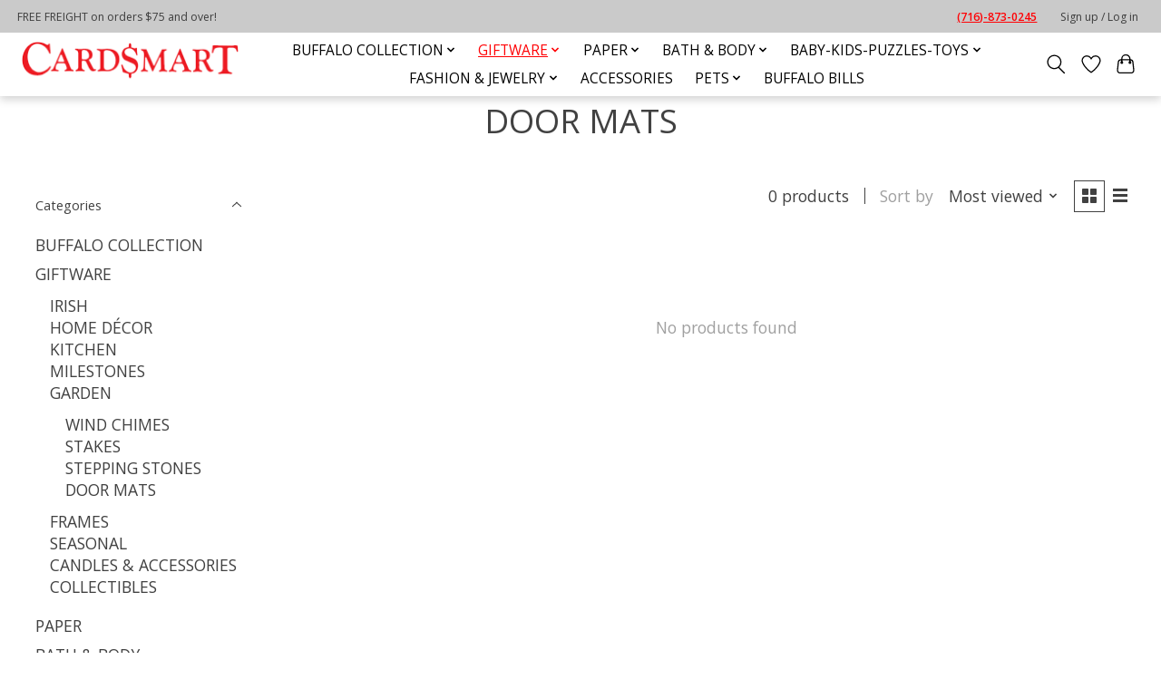

--- FILE ---
content_type: text/html;charset=utf-8
request_url: https://www.cardsmartbuffalo.com/giftware/garden/door-mats/
body_size: 10438
content:
<!DOCTYPE html>
<html lang="us">
  <head>
    <meta charset="utf-8"/>
<!-- [START] 'blocks/head.rain' -->
<!--

  (c) 2008-2026 Lightspeed Netherlands B.V.
  http://www.lightspeedhq.com
  Generated: 25-01-2026 @ 01:20:55

-->
<link rel="canonical" href="https://www.cardsmartbuffalo.com/giftware/garden/door-mats/"/>
<link rel="alternate" href="https://www.cardsmartbuffalo.com/index.rss" type="application/rss+xml" title="New products"/>
<meta name="robots" content="noodp,noydir"/>
<meta property="og:url" content="https://www.cardsmartbuffalo.com/giftware/garden/door-mats/?source=facebook"/>
<meta property="og:site_name" content="CardSmart Greetings"/>
<meta property="og:title" content="DOOR MATS"/>
<meta property="og:description" content="Your one stop shop for specialty giftware and half priced greeting cards in Buffalo, NY.  Greeting cards for  everyone&#039;s budget including full price greeting ca"/>
<!--[if lt IE 9]>
<script src="https://cdn.shoplightspeed.com/assets/html5shiv.js?2025-02-20"></script>
<![endif]-->
<!-- [END] 'blocks/head.rain' -->
    <title>DOOR MATS - CardSmart Greetings</title>
    <meta name="description" content="Your one stop shop for specialty giftware and half priced greeting cards in Buffalo, NY.  Greeting cards for  everyone&#039;s budget including full price greeting ca" />
    <meta name="keywords" content="DOOR, MATS, Greeting Cards, Greeting Cards in Buffalo, NY, Buffalo New York Gifts, Buffalo Themed Gifts, Holiday Cards, Valentine&#039;s Day Cards, Willow Tree, Puzzles,  Easter Cards, Mother&#039;s Day Cards, Father&#039;s Day Cards, Sponge Candy, wedding gift, pi" />
    <meta http-equiv="X-UA-Compatible" content="IE=edge">
    <meta name="viewport" content="width=device-width, initial-scale=1">
    <meta name="apple-mobile-web-app-capable" content="yes">
    <meta name="apple-mobile-web-app-status-bar-style" content="black">
    
    <script>document.getElementsByTagName("html")[0].className += " js";</script>

    <link rel="shortcut icon" href="https://cdn.shoplightspeed.com/shops/637551/themes/17198/assets/favicon.png?20240912151304" type="image/x-icon" />
    <link href='//fonts.googleapis.com/css?family=Open%20Sans:400,300,600&display=swap' rel='stylesheet' type='text/css'>
    <link href='//fonts.googleapis.com/css?family=Open%20Sans:400,300,600&display=swap' rel='stylesheet' type='text/css'>
    <link rel="stylesheet" href="https://cdn.shoplightspeed.com/assets/gui-2-0.css?2025-02-20" />
    <link rel="stylesheet" href="https://cdn.shoplightspeed.com/assets/gui-responsive-2-0.css?2025-02-20" />
    <link id="lightspeedframe" rel="stylesheet" href="https://cdn.shoplightspeed.com/shops/637551/themes/17198/assets/style.css?20250312171138" />
    <!-- browsers not supporting CSS variables -->
    <script>
      if(!('CSS' in window) || !CSS.supports('color', 'var(--color-var)')) {var cfStyle = document.getElementById('lightspeedframe');if(cfStyle) {var href = cfStyle.getAttribute('href');href = href.replace('style.css', 'style-fallback.css');cfStyle.setAttribute('href', href);}}
    </script>
    <link rel="stylesheet" href="https://cdn.shoplightspeed.com/shops/637551/themes/17198/assets/settings.css?20250312171138" />
    <link rel="stylesheet" href="https://cdn.shoplightspeed.com/shops/637551/themes/17198/assets/custom.css?20250312171138" />

    <script src="https://cdn.shoplightspeed.com/assets/jquery-1-9-1.js?2025-02-20"></script>
    <script src="https://cdn.shoplightspeed.com/assets/jquery-ui-1-10-1.js?2025-02-20"></script>

  </head>
  <body>
    
          <header class="main-header main-header--mobile js-main-header position-relative">
  <div class="main-header__top-section">
    <div class="main-header__nav-grid justify-between@md container max-width-lg text-xs padding-y-xxs">
      <div>
     FREE FREIGHT on orders $75 and over!
      </div>
      <ul class="main-header__list flex-grow flex-basis-0 justify-end@md display@md">        
                
                        <a href="tel:7168730245" class="number">(716)-873-0245</a>
        <li class="main-header__item"><a href="https://www.cardsmartbuffalo.com/account/" class="main-header__link" title="My Account">Sign up / Log in</a></li>
      </ul>
    </div>
  </div>
  <div class="main-header__mobile-content container max-width-lg">
          <a href="https://www.cardsmartbuffalo.com/" class="main-header__logo" title="Gift Shop Buffalo, NY | Cards, Gifts, Fashion, Lotion, and More | CardSmart Greetings">
        <img src="https://cdn.shoplightspeed.com/shops/637551/themes/17198/v/688062/assets/logo.png?20240828174555" alt="Gift Shop Buffalo, NY | Cards, Gifts, Fashion, Lotion, and More | CardSmart Greetings">
              </a>
        
    <div class="flex items-center">
            <a href="https://www.cardsmartbuffalo.com/account/wishlist/" class="main-header__mobile-btn js-tab-focus">
        <svg class="icon" viewBox="0 0 24 25" fill="none"><title>Go to wishlist</title><path d="M11.3785 4.50387L12 5.42378L12.6215 4.50387C13.6598 2.96698 15.4376 1.94995 17.4545 1.94995C20.65 1.94995 23.232 4.49701 23.25 7.6084C23.2496 8.53335 22.927 9.71432 22.3056 11.056C21.689 12.3875 20.8022 13.8258 19.7333 15.249C17.6019 18.0872 14.7978 20.798 12.0932 22.4477L12 22.488L11.9068 22.4477C9.20215 20.798 6.3981 18.0872 4.26667 15.249C3.1978 13.8258 2.31101 12.3875 1.69437 11.056C1.07303 9.71436 0.750466 8.53342 0.75 7.60848C0.767924 4.49706 3.34993 1.94995 6.54545 1.94995C8.56242 1.94995 10.3402 2.96698 11.3785 4.50387Z" stroke="currentColor" stroke-width="1.5" fill="none"/></svg>
        <span class="sr-only">Wish List</span>
      </a>
            <button class="reset main-header__mobile-btn js-tab-focus" aria-controls="cartDrawer">
        <svg class="icon" viewBox="0 0 24 25" fill="none"><title>Toggle cart</title><path d="M2.90171 9.65153C3.0797 8.00106 4.47293 6.75 6.13297 6.75H17.867C19.527 6.75 20.9203 8.00105 21.0982 9.65153L22.1767 19.6515C22.3839 21.5732 20.8783 23.25 18.9454 23.25H5.05454C3.1217 23.25 1.61603 21.5732 1.82328 19.6515L2.90171 9.65153Z" stroke="currentColor" stroke-width="1.5" fill="none"/>
        <path d="M7.19995 9.6001V5.7001C7.19995 2.88345 9.4833 0.600098 12.3 0.600098C15.1166 0.600098 17.4 2.88345 17.4 5.7001V9.6001" stroke="currentColor" stroke-width="1.5" fill="none"/>
        <circle cx="7.19996" cy="10.2001" r="1.8" fill="currentColor"/>
        <ellipse cx="17.4" cy="10.2001" rx="1.8" ry="1.8" fill="currentColor"/></svg>
        <span class="sr-only">Cart</span>
              </button>

      <button class="reset anim-menu-btn js-anim-menu-btn main-header__nav-control js-tab-focus" aria-label="Toggle menu">
        <i class="anim-menu-btn__icon anim-menu-btn__icon--close" aria-hidden="true"></i>
      </button>
    </div>
  </div>

  <div class="main-header__nav" role="navigation">
    <div class="main-header__nav-grid justify-between@md container max-width-lg">
      <div class="main-header__nav-logo-wrapper flex-shrink-0">
        
                  <a href="https://www.cardsmartbuffalo.com/" class="main-header__logo" title="Gift Shop Buffalo, NY | Cards, Gifts, Fashion, Lotion, and More | CardSmart Greetings">
            <img src="https://cdn.shoplightspeed.com/shops/637551/themes/17198/v/688062/assets/logo.png?20240828174555" alt="Gift Shop Buffalo, NY | Cards, Gifts, Fashion, Lotion, and More | CardSmart Greetings">
                      </a>
              </div>
      
      <form action="https://www.cardsmartbuffalo.com/search/" method="get" role="search" class="padding-y-md hide@md">
        <label class="sr-only" for="searchInputMobile">Search</label>
        <input class="header-v3__nav-form-control form-control width-100%" value="" autocomplete="off" type="search" name="q" id="searchInputMobile" placeholder="Search...">
      </form>

      <ul class="main-header__list flex-grow flex-basis-0 flex-wrap justify-center@md">
        
        
                <li class="main-header__item js-main-nav__item">
          <a class="main-header__link js-main-nav__control" href="https://www.cardsmartbuffalo.com/buffalo-collection/">
            <span>BUFFALO COLLECTION</span>            <svg class="main-header__dropdown-icon icon" viewBox="0 0 16 16"><polygon fill="currentColor" points="8,11.4 2.6,6 4,4.6 8,8.6 12,4.6 13.4,6 "></polygon></svg>                        <i class="main-header__arrow-icon" aria-hidden="true">
              <svg class="icon" viewBox="0 0 16 16">
                <g class="icon__group" fill="none" stroke="currentColor" stroke-linecap="square" stroke-miterlimit="10" stroke-width="2">
                  <path d="M2 2l12 12" />
                  <path d="M14 2L2 14" />
                </g>
              </svg>
            </i>
                        
          </a>
                    <ul class="main-header__dropdown">
            <li class="main-header__dropdown-item"><a href="https://www.cardsmartbuffalo.com/buffalo-collection/" class="main-header__dropdown-link hide@md">All BUFFALO COLLECTION</a></li>
                        <li class="main-header__dropdown-item js-main-nav__item position-relative">
              <a class="main-header__dropdown-link js-main-nav__control flex justify-between " href="https://www.cardsmartbuffalo.com/buffalo-collection/sports/">
                SPORTS
                <svg class="dropdown__desktop-icon icon" aria-hidden="true" viewBox="0 0 12 12"><polyline stroke-width="1" stroke="currentColor" fill="none" stroke-linecap="round" stroke-linejoin="round" points="3.5 0.5 9.5 6 3.5 11.5"></polyline></svg>                                <i class="main-header__arrow-icon" aria-hidden="true">
                  <svg class="icon" viewBox="0 0 16 16">
                    <g class="icon__group" fill="none" stroke="currentColor" stroke-linecap="square" stroke-miterlimit="10" stroke-width="2">
                      <path d="M2 2l12 12" />
                      <path d="M14 2L2 14" />
                    </g>
                  </svg>
                </i>
                              </a>

                            <ul class="main-header__dropdown">
                <li><a href="https://www.cardsmartbuffalo.com/buffalo-collection/sports/" class="main-header__dropdown-link hide@md">All SPORTS</a></li>
                                <li><a class="main-header__dropdown-link" href="https://www.cardsmartbuffalo.com/buffalo-collection/sports/buffalo-bills/">BUFFALO BILLS</a></li>
                              </ul>
                          </li>
                        <li class="main-header__dropdown-item">
              <a class="main-header__dropdown-link" href="https://www.cardsmartbuffalo.com/buffalo-collection/buffalo-clothing/">
                BUFFALO CLOTHING
                                              </a>

                          </li>
                        <li class="main-header__dropdown-item js-main-nav__item position-relative">
              <a class="main-header__dropdown-link js-main-nav__control flex justify-between " href="https://www.cardsmartbuffalo.com/buffalo-collection/buffalo-home-decor/">
                BUFFALO HOME DÉCOR
                <svg class="dropdown__desktop-icon icon" aria-hidden="true" viewBox="0 0 12 12"><polyline stroke-width="1" stroke="currentColor" fill="none" stroke-linecap="round" stroke-linejoin="round" points="3.5 0.5 9.5 6 3.5 11.5"></polyline></svg>                                <i class="main-header__arrow-icon" aria-hidden="true">
                  <svg class="icon" viewBox="0 0 16 16">
                    <g class="icon__group" fill="none" stroke="currentColor" stroke-linecap="square" stroke-miterlimit="10" stroke-width="2">
                      <path d="M2 2l12 12" />
                      <path d="M14 2L2 14" />
                    </g>
                  </svg>
                </i>
                              </a>

                            <ul class="main-header__dropdown">
                <li><a href="https://www.cardsmartbuffalo.com/buffalo-collection/buffalo-home-decor/" class="main-header__dropdown-link hide@md">All BUFFALO HOME DÉCOR</a></li>
                                <li><a class="main-header__dropdown-link" href="https://www.cardsmartbuffalo.com/buffalo-collection/buffalo-home-decor/kitchen/">KITCHEN</a></li>
                              </ul>
                          </li>
                        <li class="main-header__dropdown-item">
              <a class="main-header__dropdown-link" href="https://www.cardsmartbuffalo.com/buffalo-collection/buffalo-keychains/">
                BUFFALO KEYCHAINS
                                              </a>

                          </li>
                        <li class="main-header__dropdown-item">
              <a class="main-header__dropdown-link" href="https://www.cardsmartbuffalo.com/buffalo-collection/buffalo-ornaments/">
                BUFFALO ORNAMENTS
                                              </a>

                          </li>
                      </ul>
                  </li>
                <li class="main-header__item js-main-nav__item">
          <a class="main-header__link js-main-nav__control" href="https://www.cardsmartbuffalo.com/giftware/" aria-current="page">
            <span>GIFTWARE</span>            <svg class="main-header__dropdown-icon icon" viewBox="0 0 16 16"><polygon fill="currentColor" points="8,11.4 2.6,6 4,4.6 8,8.6 12,4.6 13.4,6 "></polygon></svg>                        <i class="main-header__arrow-icon" aria-hidden="true">
              <svg class="icon" viewBox="0 0 16 16">
                <g class="icon__group" fill="none" stroke="currentColor" stroke-linecap="square" stroke-miterlimit="10" stroke-width="2">
                  <path d="M2 2l12 12" />
                  <path d="M14 2L2 14" />
                </g>
              </svg>
            </i>
                        
          </a>
                    <ul class="main-header__dropdown">
            <li class="main-header__dropdown-item"><a href="https://www.cardsmartbuffalo.com/giftware/" class="main-header__dropdown-link hide@md" aria-current="page">All GIFTWARE</a></li>
                        <li class="main-header__dropdown-item">
              <a class="main-header__dropdown-link" href="https://www.cardsmartbuffalo.com/giftware/irish/">
                IRISH
                                              </a>

                          </li>
                        <li class="main-header__dropdown-item js-main-nav__item position-relative">
              <a class="main-header__dropdown-link js-main-nav__control flex justify-between " href="https://www.cardsmartbuffalo.com/giftware/home-decor/">
                HOME DÉCOR
                <svg class="dropdown__desktop-icon icon" aria-hidden="true" viewBox="0 0 12 12"><polyline stroke-width="1" stroke="currentColor" fill="none" stroke-linecap="round" stroke-linejoin="round" points="3.5 0.5 9.5 6 3.5 11.5"></polyline></svg>                                <i class="main-header__arrow-icon" aria-hidden="true">
                  <svg class="icon" viewBox="0 0 16 16">
                    <g class="icon__group" fill="none" stroke="currentColor" stroke-linecap="square" stroke-miterlimit="10" stroke-width="2">
                      <path d="M2 2l12 12" />
                      <path d="M14 2L2 14" />
                    </g>
                  </svg>
                </i>
                              </a>

                            <ul class="main-header__dropdown">
                <li><a href="https://www.cardsmartbuffalo.com/giftware/home-decor/" class="main-header__dropdown-link hide@md">All HOME DÉCOR</a></li>
                                <li><a class="main-header__dropdown-link" href="https://www.cardsmartbuffalo.com/giftware/home-decor/blankets/">BLANKETS</a></li>
                                <li><a class="main-header__dropdown-link" href="https://www.cardsmartbuffalo.com/giftware/home-decor/wreaths/">WREATHS</a></li>
                              </ul>
                          </li>
                        <li class="main-header__dropdown-item">
              <a class="main-header__dropdown-link" href="https://www.cardsmartbuffalo.com/giftware/kitchen/">
                KITCHEN
                                              </a>

                          </li>
                        <li class="main-header__dropdown-item js-main-nav__item position-relative">
              <a class="main-header__dropdown-link js-main-nav__control flex justify-between " href="https://www.cardsmartbuffalo.com/giftware/milestones/">
                MILESTONES
                <svg class="dropdown__desktop-icon icon" aria-hidden="true" viewBox="0 0 12 12"><polyline stroke-width="1" stroke="currentColor" fill="none" stroke-linecap="round" stroke-linejoin="round" points="3.5 0.5 9.5 6 3.5 11.5"></polyline></svg>                                <i class="main-header__arrow-icon" aria-hidden="true">
                  <svg class="icon" viewBox="0 0 16 16">
                    <g class="icon__group" fill="none" stroke="currentColor" stroke-linecap="square" stroke-miterlimit="10" stroke-width="2">
                      <path d="M2 2l12 12" />
                      <path d="M14 2L2 14" />
                    </g>
                  </svg>
                </i>
                              </a>

                            <ul class="main-header__dropdown">
                <li><a href="https://www.cardsmartbuffalo.com/giftware/milestones/" class="main-header__dropdown-link hide@md">All MILESTONES</a></li>
                                <li><a class="main-header__dropdown-link" href="https://www.cardsmartbuffalo.com/giftware/milestones/birthday/">BIRTHDAY</a></li>
                                <li><a class="main-header__dropdown-link" href="https://www.cardsmartbuffalo.com/giftware/milestones/retirement/">RETIREMENT</a></li>
                              </ul>
                          </li>
                        <li class="main-header__dropdown-item js-main-nav__item position-relative">
              <a class="main-header__dropdown-link js-main-nav__control flex justify-between " href="https://www.cardsmartbuffalo.com/giftware/garden/" aria-current="page">
                GARDEN
                <svg class="dropdown__desktop-icon icon" aria-hidden="true" viewBox="0 0 12 12"><polyline stroke-width="1" stroke="currentColor" fill="none" stroke-linecap="round" stroke-linejoin="round" points="3.5 0.5 9.5 6 3.5 11.5"></polyline></svg>                                <i class="main-header__arrow-icon" aria-hidden="true">
                  <svg class="icon" viewBox="0 0 16 16">
                    <g class="icon__group" fill="none" stroke="currentColor" stroke-linecap="square" stroke-miterlimit="10" stroke-width="2">
                      <path d="M2 2l12 12" />
                      <path d="M14 2L2 14" />
                    </g>
                  </svg>
                </i>
                              </a>

                            <ul class="main-header__dropdown">
                <li><a href="https://www.cardsmartbuffalo.com/giftware/garden/" class="main-header__dropdown-link hide@md" aria-current="page">All GARDEN</a></li>
                                <li><a class="main-header__dropdown-link" href="https://www.cardsmartbuffalo.com/giftware/garden/wind-chimes/">WIND CHIMES</a></li>
                                <li><a class="main-header__dropdown-link" href="https://www.cardsmartbuffalo.com/giftware/garden/stakes/">STAKES</a></li>
                                <li><a class="main-header__dropdown-link" href="https://www.cardsmartbuffalo.com/giftware/garden/stepping-stones/">STEPPING STONES</a></li>
                                <li><a class="main-header__dropdown-link" href="https://www.cardsmartbuffalo.com/giftware/garden/door-mats/" aria-current="page">DOOR MATS</a></li>
                              </ul>
                          </li>
                        <li class="main-header__dropdown-item">
              <a class="main-header__dropdown-link" href="https://www.cardsmartbuffalo.com/giftware/frames/">
                FRAMES
                                              </a>

                          </li>
                        <li class="main-header__dropdown-item js-main-nav__item position-relative">
              <a class="main-header__dropdown-link js-main-nav__control flex justify-between " href="https://www.cardsmartbuffalo.com/giftware/seasonal/">
                SEASONAL
                <svg class="dropdown__desktop-icon icon" aria-hidden="true" viewBox="0 0 12 12"><polyline stroke-width="1" stroke="currentColor" fill="none" stroke-linecap="round" stroke-linejoin="round" points="3.5 0.5 9.5 6 3.5 11.5"></polyline></svg>                                <i class="main-header__arrow-icon" aria-hidden="true">
                  <svg class="icon" viewBox="0 0 16 16">
                    <g class="icon__group" fill="none" stroke="currentColor" stroke-linecap="square" stroke-miterlimit="10" stroke-width="2">
                      <path d="M2 2l12 12" />
                      <path d="M14 2L2 14" />
                    </g>
                  </svg>
                </i>
                              </a>

                            <ul class="main-header__dropdown">
                <li><a href="https://www.cardsmartbuffalo.com/giftware/seasonal/" class="main-header__dropdown-link hide@md">All SEASONAL</a></li>
                                <li><a class="main-header__dropdown-link" href="https://www.cardsmartbuffalo.com/giftware/seasonal/fall/">FALL</a></li>
                                <li><a class="main-header__dropdown-link" href="https://www.cardsmartbuffalo.com/giftware/seasonal/easter/">EASTER</a></li>
                              </ul>
                          </li>
                        <li class="main-header__dropdown-item">
              <a class="main-header__dropdown-link" href="https://www.cardsmartbuffalo.com/giftware/candles-accessories/">
                CANDLES &amp; ACCESSORIES
                                              </a>

                          </li>
                        <li class="main-header__dropdown-item js-main-nav__item position-relative">
              <a class="main-header__dropdown-link js-main-nav__control flex justify-between " href="https://www.cardsmartbuffalo.com/giftware/collectibles/">
                COLLECTIBLES
                <svg class="dropdown__desktop-icon icon" aria-hidden="true" viewBox="0 0 12 12"><polyline stroke-width="1" stroke="currentColor" fill="none" stroke-linecap="round" stroke-linejoin="round" points="3.5 0.5 9.5 6 3.5 11.5"></polyline></svg>                                <i class="main-header__arrow-icon" aria-hidden="true">
                  <svg class="icon" viewBox="0 0 16 16">
                    <g class="icon__group" fill="none" stroke="currentColor" stroke-linecap="square" stroke-miterlimit="10" stroke-width="2">
                      <path d="M2 2l12 12" />
                      <path d="M14 2L2 14" />
                    </g>
                  </svg>
                </i>
                              </a>

                            <ul class="main-header__dropdown">
                <li><a href="https://www.cardsmartbuffalo.com/giftware/collectibles/" class="main-header__dropdown-link hide@md">All COLLECTIBLES</a></li>
                                <li><a class="main-header__dropdown-link" href="https://www.cardsmartbuffalo.com/giftware/collectibles/willow-tree/">WILLOW TREE</a></li>
                                <li><a class="main-header__dropdown-link" href="https://www.cardsmartbuffalo.com/giftware/collectibles/growing-up-girls/">GROWING UP GIRLS</a></li>
                              </ul>
                          </li>
                      </ul>
                  </li>
                <li class="main-header__item js-main-nav__item">
          <a class="main-header__link js-main-nav__control" href="https://www.cardsmartbuffalo.com/paper/">
            <span>PAPER</span>            <svg class="main-header__dropdown-icon icon" viewBox="0 0 16 16"><polygon fill="currentColor" points="8,11.4 2.6,6 4,4.6 8,8.6 12,4.6 13.4,6 "></polygon></svg>                        <i class="main-header__arrow-icon" aria-hidden="true">
              <svg class="icon" viewBox="0 0 16 16">
                <g class="icon__group" fill="none" stroke="currentColor" stroke-linecap="square" stroke-miterlimit="10" stroke-width="2">
                  <path d="M2 2l12 12" />
                  <path d="M14 2L2 14" />
                </g>
              </svg>
            </i>
                        
          </a>
                    <ul class="main-header__dropdown">
            <li class="main-header__dropdown-item"><a href="https://www.cardsmartbuffalo.com/paper/" class="main-header__dropdown-link hide@md">All PAPER</a></li>
                        <li class="main-header__dropdown-item">
              <a class="main-header__dropdown-link" href="https://www.cardsmartbuffalo.com/paper/notecards/">
                NOTECARDS
                                              </a>

                          </li>
                        <li class="main-header__dropdown-item">
              <a class="main-header__dropdown-link" href="https://www.cardsmartbuffalo.com/paper/greeting-cards/">
                GREETING CARDS
                                              </a>

                          </li>
                        <li class="main-header__dropdown-item">
              <a class="main-header__dropdown-link" href="https://www.cardsmartbuffalo.com/paper/thank-you-notes/">
                THANK YOU NOTES
                                              </a>

                          </li>
                      </ul>
                  </li>
                <li class="main-header__item js-main-nav__item">
          <a class="main-header__link js-main-nav__control" href="https://www.cardsmartbuffalo.com/bath-body/">
            <span>BATH &amp; BODY</span>            <svg class="main-header__dropdown-icon icon" viewBox="0 0 16 16"><polygon fill="currentColor" points="8,11.4 2.6,6 4,4.6 8,8.6 12,4.6 13.4,6 "></polygon></svg>                        <i class="main-header__arrow-icon" aria-hidden="true">
              <svg class="icon" viewBox="0 0 16 16">
                <g class="icon__group" fill="none" stroke="currentColor" stroke-linecap="square" stroke-miterlimit="10" stroke-width="2">
                  <path d="M2 2l12 12" />
                  <path d="M14 2L2 14" />
                </g>
              </svg>
            </i>
                        
          </a>
                    <ul class="main-header__dropdown">
            <li class="main-header__dropdown-item"><a href="https://www.cardsmartbuffalo.com/bath-body/" class="main-header__dropdown-link hide@md">All BATH &amp; BODY</a></li>
                        <li class="main-header__dropdown-item">
              <a class="main-header__dropdown-link" href="https://www.cardsmartbuffalo.com/bath-body/hand-body-cream/">
                HAND &amp; BODY CREAM
                                              </a>

                          </li>
                        <li class="main-header__dropdown-item">
              <a class="main-header__dropdown-link" href="https://www.cardsmartbuffalo.com/bath-body/lip-care/">
                LIP CARE
                                              </a>

                          </li>
                        <li class="main-header__dropdown-item">
              <a class="main-header__dropdown-link" href="https://www.cardsmartbuffalo.com/bath-body/soap/">
                SOAP
                                              </a>

                          </li>
                        <li class="main-header__dropdown-item">
              <a class="main-header__dropdown-link" href="https://www.cardsmartbuffalo.com/bath-body/gift-sets/">
                GIFT SETS
                                              </a>

                          </li>
                        <li class="main-header__dropdown-item">
              <a class="main-header__dropdown-link" href="https://www.cardsmartbuffalo.com/bath-body/cologne/">
                COLOGNE
                                              </a>

                          </li>
                      </ul>
                  </li>
                <li class="main-header__item js-main-nav__item">
          <a class="main-header__link js-main-nav__control" href="https://www.cardsmartbuffalo.com/baby-kids-puzzles-toys/">
            <span>BABY-KIDS-PUZZLES-TOYS</span>            <svg class="main-header__dropdown-icon icon" viewBox="0 0 16 16"><polygon fill="currentColor" points="8,11.4 2.6,6 4,4.6 8,8.6 12,4.6 13.4,6 "></polygon></svg>                        <i class="main-header__arrow-icon" aria-hidden="true">
              <svg class="icon" viewBox="0 0 16 16">
                <g class="icon__group" fill="none" stroke="currentColor" stroke-linecap="square" stroke-miterlimit="10" stroke-width="2">
                  <path d="M2 2l12 12" />
                  <path d="M14 2L2 14" />
                </g>
              </svg>
            </i>
                        
          </a>
                    <ul class="main-header__dropdown">
            <li class="main-header__dropdown-item"><a href="https://www.cardsmartbuffalo.com/baby-kids-puzzles-toys/" class="main-header__dropdown-link hide@md">All BABY-KIDS-PUZZLES-TOYS</a></li>
                        <li class="main-header__dropdown-item">
              <a class="main-header__dropdown-link" href="https://www.cardsmartbuffalo.com/baby-kids-puzzles-toys/stuffed-animals/">
                STUFFED ANIMALS
                                              </a>

                          </li>
                        <li class="main-header__dropdown-item">
              <a class="main-header__dropdown-link" href="https://www.cardsmartbuffalo.com/baby-kids-puzzles-toys/puzzles/">
                PUZZLES
                                              </a>

                          </li>
                        <li class="main-header__dropdown-item">
              <a class="main-header__dropdown-link" href="https://www.cardsmartbuffalo.com/baby-kids-puzzles-toys/books/">
                BOOKS
                                              </a>

                          </li>
                      </ul>
                  </li>
                <li class="main-header__item js-main-nav__item">
          <a class="main-header__link js-main-nav__control" href="https://www.cardsmartbuffalo.com/fashion-jewelry/">
            <span>FASHION &amp; JEWELRY</span>            <svg class="main-header__dropdown-icon icon" viewBox="0 0 16 16"><polygon fill="currentColor" points="8,11.4 2.6,6 4,4.6 8,8.6 12,4.6 13.4,6 "></polygon></svg>                        <i class="main-header__arrow-icon" aria-hidden="true">
              <svg class="icon" viewBox="0 0 16 16">
                <g class="icon__group" fill="none" stroke="currentColor" stroke-linecap="square" stroke-miterlimit="10" stroke-width="2">
                  <path d="M2 2l12 12" />
                  <path d="M14 2L2 14" />
                </g>
              </svg>
            </i>
                        
          </a>
                    <ul class="main-header__dropdown">
            <li class="main-header__dropdown-item"><a href="https://www.cardsmartbuffalo.com/fashion-jewelry/" class="main-header__dropdown-link hide@md">All FASHION &amp; JEWELRY</a></li>
                        <li class="main-header__dropdown-item">
              <a class="main-header__dropdown-link" href="https://www.cardsmartbuffalo.com/fashion-jewelry/womens/">
                WOMENS
                                              </a>

                          </li>
                        <li class="main-header__dropdown-item">
              <a class="main-header__dropdown-link" href="https://www.cardsmartbuffalo.com/fashion-jewelry/purses-accessories/">
                PURSES &amp; ACCESSORIES
                                              </a>

                          </li>
                        <li class="main-header__dropdown-item">
              <a class="main-header__dropdown-link" href="https://www.cardsmartbuffalo.com/fashion-jewelry/jewelry/">
                JEWELRY
                                              </a>

                          </li>
                      </ul>
                  </li>
                <li class="main-header__item">
          <a class="main-header__link" href="https://www.cardsmartbuffalo.com/accessories/">
            ACCESSORIES                                    
          </a>
                  </li>
                <li class="main-header__item js-main-nav__item">
          <a class="main-header__link js-main-nav__control" href="https://www.cardsmartbuffalo.com/pets/">
            <span>PETS</span>            <svg class="main-header__dropdown-icon icon" viewBox="0 0 16 16"><polygon fill="currentColor" points="8,11.4 2.6,6 4,4.6 8,8.6 12,4.6 13.4,6 "></polygon></svg>                        <i class="main-header__arrow-icon" aria-hidden="true">
              <svg class="icon" viewBox="0 0 16 16">
                <g class="icon__group" fill="none" stroke="currentColor" stroke-linecap="square" stroke-miterlimit="10" stroke-width="2">
                  <path d="M2 2l12 12" />
                  <path d="M14 2L2 14" />
                </g>
              </svg>
            </i>
                        
          </a>
                    <ul class="main-header__dropdown">
            <li class="main-header__dropdown-item"><a href="https://www.cardsmartbuffalo.com/pets/" class="main-header__dropdown-link hide@md">All PETS</a></li>
                        <li class="main-header__dropdown-item">
              <a class="main-header__dropdown-link" href="https://www.cardsmartbuffalo.com/pets/sympathy/">
                SYMPATHY
                                              </a>

                          </li>
                      </ul>
                  </li>
                <li class="main-header__item">
          <a class="main-header__link" href="https://www.cardsmartbuffalo.com/buffalo-bills/">
            BUFFALO BILLS                                    
          </a>
                  </li>
        
        
        
        
                
        <li class="main-header__item hide@md">
          <ul class="main-header__list main-header__list--mobile-items">        
            
                                    <li class="main-header__item"><a href="https://www.cardsmartbuffalo.com/account/" class="main-header__link" title="My Account">Sign up / Log in</a></li>
          </ul>
        </li>
        
      </ul>

      <ul class="main-header__list flex-shrink-0 justify-end@md display@md">
        <li class="main-header__item">
          
          <button class="reset switch-icon main-header__link main-header__link--icon js-toggle-search js-switch-icon js-tab-focus" aria-label="Toggle icon">
            <svg class="icon switch-icon__icon--a" viewBox="0 0 24 25"><title>Toggle search</title><path fill-rule="evenodd" clip-rule="evenodd" d="M17.6032 9.55171C17.6032 13.6671 14.267 17.0033 10.1516 17.0033C6.03621 17.0033 2.70001 13.6671 2.70001 9.55171C2.70001 5.4363 6.03621 2.1001 10.1516 2.1001C14.267 2.1001 17.6032 5.4363 17.6032 9.55171ZM15.2499 16.9106C13.8031 17.9148 12.0461 18.5033 10.1516 18.5033C5.20779 18.5033 1.20001 14.4955 1.20001 9.55171C1.20001 4.60787 5.20779 0.600098 10.1516 0.600098C15.0955 0.600098 19.1032 4.60787 19.1032 9.55171C19.1032 12.0591 18.0724 14.3257 16.4113 15.9507L23.2916 22.8311C23.5845 23.1239 23.5845 23.5988 23.2916 23.8917C22.9987 24.1846 22.5239 24.1846 22.231 23.8917L15.2499 16.9106Z" fill="currentColor"/></svg>

            <svg class="icon switch-icon__icon--b" viewBox="0 0 32 32"><title>Toggle search</title><g fill="none" stroke="currentColor" stroke-miterlimit="10" stroke-linecap="round" stroke-linejoin="round" stroke-width="2"><line x1="27" y1="5" x2="5" y2="27"></line><line x1="27" y1="27" x2="5" y2="5"></line></g></svg>
          </button>

        </li>
                <li class="main-header__item">
          <a href="https://www.cardsmartbuffalo.com/account/wishlist/" class="main-header__link main-header__link--icon">
            <svg class="icon" viewBox="0 0 24 25" fill="none"><title>Go to wishlist</title><path d="M11.3785 4.50387L12 5.42378L12.6215 4.50387C13.6598 2.96698 15.4376 1.94995 17.4545 1.94995C20.65 1.94995 23.232 4.49701 23.25 7.6084C23.2496 8.53335 22.927 9.71432 22.3056 11.056C21.689 12.3875 20.8022 13.8258 19.7333 15.249C17.6019 18.0872 14.7978 20.798 12.0932 22.4477L12 22.488L11.9068 22.4477C9.20215 20.798 6.3981 18.0872 4.26667 15.249C3.1978 13.8258 2.31101 12.3875 1.69437 11.056C1.07303 9.71436 0.750466 8.53342 0.75 7.60848C0.767924 4.49706 3.34993 1.94995 6.54545 1.94995C8.56242 1.94995 10.3402 2.96698 11.3785 4.50387Z" stroke="currentColor" stroke-width="1.5" fill="none"/></svg>
            <span class="sr-only">Wish List</span>
          </a>
        </li>
                <li class="main-header__item">
          <a href="#0" class="main-header__link main-header__link--icon" aria-controls="cartDrawer">
            <svg class="icon" viewBox="0 0 24 25" fill="none"><title>Toggle cart</title><path d="M2.90171 9.65153C3.0797 8.00106 4.47293 6.75 6.13297 6.75H17.867C19.527 6.75 20.9203 8.00105 21.0982 9.65153L22.1767 19.6515C22.3839 21.5732 20.8783 23.25 18.9454 23.25H5.05454C3.1217 23.25 1.61603 21.5732 1.82328 19.6515L2.90171 9.65153Z" stroke="currentColor" stroke-width="1.5" fill="none"/>
            <path d="M7.19995 9.6001V5.7001C7.19995 2.88345 9.4833 0.600098 12.3 0.600098C15.1166 0.600098 17.4 2.88345 17.4 5.7001V9.6001" stroke="currentColor" stroke-width="1.5" fill="none"/>
            <circle cx="7.19996" cy="10.2001" r="1.8" fill="currentColor"/>
            <ellipse cx="17.4" cy="10.2001" rx="1.8" ry="1.8" fill="currentColor"/></svg>
            <span class="sr-only">Cart</span>
                      </a>
        </li>
      </ul>
      
    	<div class="main-header__search-form bg">
        <form action="https://www.cardsmartbuffalo.com/search/" method="get" role="search" class="container max-width-lg">
          <label class="sr-only" for="searchInput">Search</label>
          <input class="header-v3__nav-form-control form-control width-100%" value="" autocomplete="off" type="search" name="q" id="searchInput" placeholder="Search...">
        </form>
      </div>
      
    </div>
  </div>
</header>

<div class="drawer dr-cart js-drawer" id="cartDrawer">
  <div class="drawer__content bg shadow-md flex flex-column" role="alertdialog" aria-labelledby="drawer-cart-title">
    <header class="flex items-center justify-between flex-shrink-0 padding-x-md padding-y-md">
      <h1 id="drawer-cart-title" class="text-base text-truncate">Shopping cart</h1>

      <button class="reset drawer__close-btn js-drawer__close js-tab-focus">
        <svg class="icon icon--xs" viewBox="0 0 16 16"><title>Close cart panel</title><g stroke-width="2" stroke="currentColor" fill="none" stroke-linecap="round" stroke-linejoin="round" stroke-miterlimit="10"><line x1="13.5" y1="2.5" x2="2.5" y2="13.5"></line><line x1="2.5" y1="2.5" x2="13.5" y2="13.5"></line></g></svg>
      </button>
    </header>

    <div class="drawer__body padding-x-md padding-bottom-sm js-drawer__body">
            <p class="margin-y-xxxl color-contrast-medium text-sm text-center">Your cart is currently empty</p>
          </div>

    <footer class="padding-x-md padding-y-md flex-shrink-0">
      <p class="text-sm text-center color-contrast-medium margin-bottom-sm">Safely pay with:</p>
      <p class="text-sm flex flex-wrap gap-xs text-xs@md justify-center">
                  <a href="https://www.cardsmartbuffalo.com/service/payment-methods/" title="Credit Card">
            <img src="https://cdn.shoplightspeed.com/assets/icon-payment-creditcard.png?2025-02-20" alt="Credit Card" height="16" />
          </a>
                  <a href="https://www.cardsmartbuffalo.com/service/payment-methods/" title="Cash">
            <img src="https://cdn.shoplightspeed.com/assets/icon-payment-cash.png?2025-02-20" alt="Cash" height="16" />
          </a>
                  <a href="https://www.cardsmartbuffalo.com/service/payment-methods/" title="Giftcard">
            <img src="https://cdn.shoplightspeed.com/assets/icon-payment-giftcard.png?2025-02-20" alt="Giftcard" height="16" />
          </a>
                  <a href="https://www.cardsmartbuffalo.com/service/payment-methods/" title="MasterCard">
            <img src="https://cdn.shoplightspeed.com/assets/icon-payment-mastercard.png?2025-02-20" alt="MasterCard" height="16" />
          </a>
                  <a href="https://www.cardsmartbuffalo.com/service/payment-methods/" title="Visa">
            <img src="https://cdn.shoplightspeed.com/assets/icon-payment-visa.png?2025-02-20" alt="Visa" height="16" />
          </a>
                  <a href="https://www.cardsmartbuffalo.com/service/payment-methods/" title="American Express">
            <img src="https://cdn.shoplightspeed.com/assets/icon-payment-americanexpress.png?2025-02-20" alt="American Express" height="16" />
          </a>
                  <a href="https://www.cardsmartbuffalo.com/service/payment-methods/" title="Discover Card">
            <img src="https://cdn.shoplightspeed.com/assets/icon-payment-discover.png?2025-02-20" alt="Discover Card" height="16" />
          </a>
              </p>
    </footer>
  </div>
</div>            <section class="collection-page__intro container max-width-lg">
  <div class="padding-y-lg">
    <nav class="breadcrumbs text-sm" aria-label="Breadcrumbs">
  <ol class="flex flex-wrap gap-xxs">
    <li class="breadcrumbs__item">
    	<a href="https://www.cardsmartbuffalo.com/" class="color-inherit text-underline-hover">Home</a>
      <span class="color-contrast-low margin-left-xxs" aria-hidden="true">/</span>
    </li>
        <li class="breadcrumbs__item">
            <a href="https://www.cardsmartbuffalo.com/giftware/" class="color-inherit text-underline-hover">GIFTWARE</a>
      <span class="color-contrast-low margin-left-xxs" aria-hidden="true">/</span>
          </li>
        <li class="breadcrumbs__item">
            <a href="https://www.cardsmartbuffalo.com/giftware/garden/" class="color-inherit text-underline-hover">GARDEN</a>
      <span class="color-contrast-low margin-left-xxs" aria-hidden="true">/</span>
          </li>
        <li class="breadcrumbs__item" aria-current="page">
            DOOR MATS
          </li>
      </ol>
</nav>  </div>
  
  <h1 class="text-center">DOOR MATS</h1>

  </section>

<section class="collection-page__content padding-y-lg">
  <div class="container max-width-lg">
    <div class="margin-bottom-md hide@md no-js:is-hidden">
      <button class="btn btn--subtle width-100%" aria-controls="filter-panel">Show filters</button>
    </div>
  
    <div class="flex@md">
      <aside class="sidebar sidebar--collection-filters sidebar--colection-filters sidebar--static@md js-sidebar" data-static-class="sidebar--sticky-on-desktop" id="filter-panel" aria-labelledby="filter-panel-title">
        <div class="sidebar__panel">
          <header class="sidebar__header z-index-2">
            <h1 class="text-md text-truncate" id="filter-panel-title">Filters</h1>
      
            <button class="reset sidebar__close-btn js-sidebar__close-btn js-tab-focus">
              <svg class="icon" viewBox="0 0 16 16"><title>Close panel</title><g stroke-width="1" stroke="currentColor" fill="none" stroke-linecap="round" stroke-linejoin="round" stroke-miterlimit="10"><line x1="13.5" y1="2.5" x2="2.5" y2="13.5"></line><line x1="2.5" y1="2.5" x2="13.5" y2="13.5"></line></g></svg>
            </button>
          </header>
      		
          <form action="https://www.cardsmartbuffalo.com/giftware/garden/door-mats/" method="get" class="position-relative z-index-1">
            <input type="hidden" name="mode" value="grid" id="filter_form_mode" />
            <input type="hidden" name="limit" value="12" id="filter_form_limit" />
            <input type="hidden" name="sort" value="popular" id="filter_form_sort" />

            <ul class="accordion js-accordion">
                            <li class="accordion__item accordion__item--is-open js-accordion__item">
                <button class="reset accordion__header padding-y-sm padding-x-md padding-x-xs@md js-tab-focus" type="button">
                  <div>
                    <div class="text-sm@md">Categories</div>
                  </div>

                  <svg class="icon accordion__icon-arrow no-js:is-hidden" viewBox="0 0 16 16" aria-hidden="true">
                    <g class="icon__group" fill="none" stroke="currentColor" stroke-linecap="square" stroke-miterlimit="10">
                      <path d="M2 2l12 12" />
                      <path d="M14 2L2 14" />
                    </g>
                  </svg>
                </button>
            
                <div class="accordion__panel js-accordion__panel">
                  <div class="padding-top-xxxs padding-x-md padding-bottom-md padding-x-xs@md">
                    <ul class="filter__categories flex flex-column gap-xxs">
                                            <li class="filter-categories__item">
                        <a href="https://www.cardsmartbuffalo.com/buffalo-collection/" class="color-inherit text-underline-hover">BUFFALO COLLECTION</a>
                        
                                              </li>
                                            <li class="filter-categories__item">
                        <a href="https://www.cardsmartbuffalo.com/giftware/" class="color-inherit text-underline-hover" aria-current="page">GIFTWARE</a>
                        
                                                  <ul class="filter-categories__subcat text-sm padding-top-xs padding-bottom-xs padding-left-sm">
                                                          <li class="filter-categories__item">
                                <a href="https://www.cardsmartbuffalo.com/giftware/irish/" class="color-inherit text-underline-hover">IRISH</a>
                                
                                                              </li>
                                                          <li class="filter-categories__item">
                                <a href="https://www.cardsmartbuffalo.com/giftware/home-decor/" class="color-inherit text-underline-hover">HOME DÉCOR</a>
                                
                                                              </li>
                                                          <li class="filter-categories__item">
                                <a href="https://www.cardsmartbuffalo.com/giftware/kitchen/" class="color-inherit text-underline-hover">KITCHEN</a>
                                
                                                              </li>
                                                          <li class="filter-categories__item">
                                <a href="https://www.cardsmartbuffalo.com/giftware/milestones/" class="color-inherit text-underline-hover">MILESTONES</a>
                                
                                                              </li>
                                                          <li class="filter-categories__item">
                                <a href="https://www.cardsmartbuffalo.com/giftware/garden/" class="color-inherit text-underline-hover" aria-current="page">GARDEN</a>
                                
                                                                  <ul class="filter-categories__subcat text-sm padding-top-xs padding-bottom-xs padding-left-sm">
                                                                          <li class="filter-categories__item">
                                        <a href="https://www.cardsmartbuffalo.com/giftware/garden/wind-chimes/" class="color-inherit text-underline-hover">WIND CHIMES</a>
                                                                              </li>
                                                                          <li class="filter-categories__item">
                                        <a href="https://www.cardsmartbuffalo.com/giftware/garden/stakes/" class="color-inherit text-underline-hover">STAKES</a>
                                                                              </li>
                                                                          <li class="filter-categories__item">
                                        <a href="https://www.cardsmartbuffalo.com/giftware/garden/stepping-stones/" class="color-inherit text-underline-hover">STEPPING STONES</a>
                                                                              </li>
                                                                          <li class="filter-categories__item">
                                        <a href="https://www.cardsmartbuffalo.com/giftware/garden/door-mats/" class="color-inherit text-underline-hover" aria-current="page">DOOR MATS</a>
                                                                              </li>
                                                                      </ul>
                                                              </li>
                                                          <li class="filter-categories__item">
                                <a href="https://www.cardsmartbuffalo.com/giftware/frames/" class="color-inherit text-underline-hover">FRAMES</a>
                                
                                                              </li>
                                                          <li class="filter-categories__item">
                                <a href="https://www.cardsmartbuffalo.com/giftware/seasonal/" class="color-inherit text-underline-hover">SEASONAL</a>
                                
                                                              </li>
                                                          <li class="filter-categories__item">
                                <a href="https://www.cardsmartbuffalo.com/giftware/candles-accessories/" class="color-inherit text-underline-hover">CANDLES &amp; ACCESSORIES</a>
                                
                                                              </li>
                                                          <li class="filter-categories__item">
                                <a href="https://www.cardsmartbuffalo.com/giftware/collectibles/" class="color-inherit text-underline-hover">COLLECTIBLES</a>
                                
                                                              </li>
                                                      </ul>
                                              </li>
                                            <li class="filter-categories__item">
                        <a href="https://www.cardsmartbuffalo.com/paper/" class="color-inherit text-underline-hover">PAPER</a>
                        
                                              </li>
                                            <li class="filter-categories__item">
                        <a href="https://www.cardsmartbuffalo.com/bath-body/" class="color-inherit text-underline-hover">BATH &amp; BODY</a>
                        
                                              </li>
                                            <li class="filter-categories__item">
                        <a href="https://www.cardsmartbuffalo.com/baby-kids-puzzles-toys/" class="color-inherit text-underline-hover">BABY-KIDS-PUZZLES-TOYS</a>
                        
                                              </li>
                                            <li class="filter-categories__item">
                        <a href="https://www.cardsmartbuffalo.com/fashion-jewelry/" class="color-inherit text-underline-hover">FASHION &amp; JEWELRY</a>
                        
                                              </li>
                                            <li class="filter-categories__item">
                        <a href="https://www.cardsmartbuffalo.com/accessories/" class="color-inherit text-underline-hover">ACCESSORIES</a>
                        
                                              </li>
                                            <li class="filter-categories__item">
                        <a href="https://www.cardsmartbuffalo.com/pets/" class="color-inherit text-underline-hover">PETS</a>
                        
                                              </li>
                                            <li class="filter-categories__item">
                        <a href="https://www.cardsmartbuffalo.com/buffalo-bills/" class="color-inherit text-underline-hover">BUFFALO BILLS</a>
                        
                                              </li>
                                          </ul>
                  </div>
                </div>
              </li>
                            
                            
                          
              <li class="accordion__item accordion__item--is-open accordion__item--is-open js-accordion__item">
                <button class="reset accordion__header padding-y-sm padding-x-md padding-x-xs@md js-tab-focus" type="button">
                  <div>
                    <div class="text-sm@md">Price</div>
                  </div>

                  <svg class="icon accordion__icon-arrow no-js:is-hidden" viewBox="0 0 16 16" aria-hidden="true">
                    <g class="icon__group" fill="none" stroke="currentColor" stroke-linecap="square" stroke-miterlimit="10">
                      <path d="M2 2l12 12" />
                      <path d="M14 2L2 14" />
                    </g>
                  </svg>
                </button>
            
                <div class="accordion__panel js-accordion__panel">
                  <div class="padding-top-xxxs padding-x-md padding-bottom-md padding-x-xs@md flex justify-center">
                    <div class="slider slider--multi-value js-slider">
                      <div class="slider__range">
                        <label class="sr-only" for="slider-min-value">Price minimum value</label>
                        <input class="slider__input" type="range" id="slider-min-value" name="min" min="0" max="5" step="1" value="0" onchange="this.form.submit()">
                      </div>
                  
                      <div class="slider__range">
                        <label class="sr-only" for="slider-max-value"> Price maximum value</label>
                        <input class="slider__input" type="range" id="slider-max-value" name="max" min="0" max="5" step="1" value="5" onchange="this.form.submit()">
                      </div>
                  
                      <div class="margin-top-xs text-center text-sm" aria-hidden="true">
                        <span class="slider__value">$<span class="js-slider__value">0</span> - $<span class="js-slider__value">5</span></span>
                      </div>
                    </div>
                  </div>
                </div>
              </li>
          
            </ul>
          </form>
        </div>
      </aside>
      
      <main class="flex-grow padding-left-xl@md">
        <form action="https://www.cardsmartbuffalo.com/giftware/garden/door-mats/" method="get" class="flex gap-sm items-center justify-end margin-bottom-sm">
          <input type="hidden" name="min" value="0" id="filter_form_min" />
          <input type="hidden" name="max" value="5" id="filter_form_max" />
          <input type="hidden" name="brand" value="0" id="filter_form_brand" />
          <input type="hidden" name="limit" value="12" id="filter_form_limit" />
                    
          <p class="text-sm">0 products</p>

          <div class="separator"></div>

          <div class="flex items-baseline">
            <label class="text-sm color-contrast-medium margin-right-sm" for="select-sorting">Sort by</label>

            <div class="select inline-block js-select" data-trigger-class="reset text-sm text-underline-hover inline-flex items-center cursor-pointer js-tab-focus">
              <select name="sort" id="select-sorting" onchange="this.form.submit()">
                                  <option value="default">Default</option>
                                  <option value="popular" selected="selected">Most viewed</option>
                                  <option value="newest">Newest products</option>
                                  <option value="lowest">Lowest price</option>
                                  <option value="highest">Highest price</option>
                                  <option value="asc">Name ascending</option>
                                  <option value="desc">Name descending</option>
                              </select>

              <svg class="icon icon--xxs margin-left-xxxs" aria-hidden="true" viewBox="0 0 16 16"><polygon fill="currentColor" points="8,11.4 2.6,6 4,4.6 8,8.6 12,4.6 13.4,6 "></polygon></svg>
            </div>
          </div>

          <div class="btns btns--radio btns--grid-layout js-grid-switch__controller">
            <div>
              <input type="radio" name="mode" id="radio-grid" value="grid" checked onchange="this.form.submit()">
              <label class="btns__btn btns__btn--icon" for="radio-grid">
                <svg class="icon icon--xs" viewBox="0 0 16 16">
                  <title>Grid view</title>
                  <g>
                    <path d="M6,0H1C0.4,0,0,0.4,0,1v5c0,0.6,0.4,1,1,1h5c0.6,0,1-0.4,1-1V1C7,0.4,6.6,0,6,0z"></path>
                    <path d="M15,0h-5C9.4,0,9,0.4,9,1v5c0,0.6,0.4,1,1,1h5c0.6,0,1-0.4,1-1V1C16,0.4,15.6,0,15,0z"></path>
                    <path d="M6,9H1c-0.6,0-1,0.4-1,1v5c0,0.6,0.4,1,1,1h5c0.6,0,1-0.4,1-1v-5C7,9.4,6.6,9,6,9z"></path>
                    <path d="M15,9h-5c-0.6,0-1,0.4-1,1v5c0,0.6,0.4,1,1,1h5c0.6,0,1-0.4,1-1v-5C16,9.4,15.6,9,15,9z"></path>
                  </g>
                </svg>
              </label>
            </div>

            <div>
              <input type="radio" name="mode" id="radio-list" value="list" onchange="this.form.submit()">
              <label class="btns__btn btns__btn--icon" for="radio-list">
                <svg class="icon icon--xs" viewBox="0 0 16 16">
                  <title>List view</title>
                  <g>
                    <rect width="16" height="3"></rect>
                    <rect y="6" width="16" height="3"></rect>
                    <rect y="12" width="16" height="3"></rect>
                  </g>
                </svg>
              </label>
            </div>
          </div>
        </form>

        <div>
                    <div class="margin-top-md padding-y-xl">
            <p class="color-contrast-medium text-center">No products found</p>
          </div>
                  </div>
      </main>
    </div>
  </div>
</section>


<section class="container max-width-lg">
  <div class="col-md-2 sidebar" role="complementary">

    			<div class="row" role="navigation" aria-label="Categories">
				<ul>
  				    				<li class="item">
              <span class="arrow"></span>
              <a href="https://www.cardsmartbuffalo.com/buffalo-collection/" class="itemLink"  title="BUFFALO COLLECTION">
                BUFFALO COLLECTION               </a>

                  				</li>
  				    				<li class="item">
              <span class="arrow"></span>
              <a href="https://www.cardsmartbuffalo.com/giftware/" class="itemLink active" aria-current="true" title="GIFTWARE">
                GIFTWARE               </a>

                  						<ul class="subnav">
      						      							<li class="subitem">
                      <span class="arrow "></span>
                      <a href="https://www.cardsmartbuffalo.com/giftware/irish/" class="subitemLink"  title="IRISH">
                        IRISH                       </a>
        							      							</li>
      						      							<li class="subitem">
                      <span class="arrow "></span>
                      <a href="https://www.cardsmartbuffalo.com/giftware/home-decor/" class="subitemLink"  title="HOME DÉCOR">
                        HOME DÉCOR                       </a>
        							      							</li>
      						      							<li class="subitem">
                      <span class="arrow "></span>
                      <a href="https://www.cardsmartbuffalo.com/giftware/kitchen/" class="subitemLink"  title="KITCHEN">
                        KITCHEN                       </a>
        							      							</li>
      						      							<li class="subitem">
                      <span class="arrow "></span>
                      <a href="https://www.cardsmartbuffalo.com/giftware/milestones/" class="subitemLink"  title="MILESTONES">
                        MILESTONES                       </a>
        							      							</li>
      						      							<li class="subitem">
                      <span class="arrow "></span>
                      <a href="https://www.cardsmartbuffalo.com/giftware/garden/" class="subitemLink active" aria-current="true" title="GARDEN">
                        GARDEN                       </a>
        							        								<ul class="subnav">
          								          									<li class="subitem">
                              <span class="arrow "></span>
                              <a href="https://www.cardsmartbuffalo.com/giftware/garden/wind-chimes/" class="subitemLink"  title="WIND CHIMES">
                                WIND CHIMES                               </a>
                          	</li>
          								          									<li class="subitem">
                              <span class="arrow "></span>
                              <a href="https://www.cardsmartbuffalo.com/giftware/garden/stakes/" class="subitemLink"  title="STAKES">
                                STAKES                               </a>
                          	</li>
          								          									<li class="subitem">
                              <span class="arrow "></span>
                              <a href="https://www.cardsmartbuffalo.com/giftware/garden/stepping-stones/" class="subitemLink"  title="STEPPING STONES">
                                STEPPING STONES                               </a>
                          	</li>
          								          									<li class="subitem">
                              <span class="arrow "></span>
                              <a href="https://www.cardsmartbuffalo.com/giftware/garden/door-mats/" class="subitemLink active" aria-current="true" title="DOOR MATS">
                                DOOR MATS                               </a>
                          	</li>
          								        								</ul>
        							      							</li>
      						      							<li class="subitem">
                      <span class="arrow "></span>
                      <a href="https://www.cardsmartbuffalo.com/giftware/frames/" class="subitemLink"  title="FRAMES">
                        FRAMES                       </a>
        							      							</li>
      						      							<li class="subitem">
                      <span class="arrow "></span>
                      <a href="https://www.cardsmartbuffalo.com/giftware/seasonal/" class="subitemLink"  title="SEASONAL">
                        SEASONAL                       </a>
        							      							</li>
      						      							<li class="subitem">
                      <span class="arrow "></span>
                      <a href="https://www.cardsmartbuffalo.com/giftware/candles-accessories/" class="subitemLink"  title="CANDLES &amp; ACCESSORIES">
                        CANDLES &amp; ACCESSORIES                       </a>
        							      							</li>
      						      							<li class="subitem">
                      <span class="arrow "></span>
                      <a href="https://www.cardsmartbuffalo.com/giftware/collectibles/" class="subitemLink"  title="COLLECTIBLES">
                        COLLECTIBLES                       </a>
        							      							</li>
      						    						</ul>
    					    				</li>
  				    				<li class="item">
              <span class="arrow"></span>
              <a href="https://www.cardsmartbuffalo.com/paper/" class="itemLink"  title="PAPER">
                PAPER               </a>

                  				</li>
  				    				<li class="item">
              <span class="arrow"></span>
              <a href="https://www.cardsmartbuffalo.com/bath-body/" class="itemLink"  title="BATH &amp; BODY">
                BATH &amp; BODY               </a>

                  				</li>
  				    				<li class="item">
              <span class="arrow"></span>
              <a href="https://www.cardsmartbuffalo.com/baby-kids-puzzles-toys/" class="itemLink"  title="BABY-KIDS-PUZZLES-TOYS">
                BABY-KIDS-PUZZLES-TOYS               </a>

                  				</li>
  				    				<li class="item">
              <span class="arrow"></span>
              <a href="https://www.cardsmartbuffalo.com/fashion-jewelry/" class="itemLink"  title="FASHION &amp; JEWELRY">
                FASHION &amp; JEWELRY               </a>

                  				</li>
  				    				<li class="item">
              <span class="arrow"></span>
              <a href="https://www.cardsmartbuffalo.com/accessories/" class="itemLink"  title="ACCESSORIES">
                ACCESSORIES               </a>

                  				</li>
  				    				<li class="item">
              <span class="arrow"></span>
              <a href="https://www.cardsmartbuffalo.com/pets/" class="itemLink"  title="PETS">
                PETS               </a>

                  				</li>
  				    				<li class="item">
              <span class="arrow"></span>
              <a href="https://www.cardsmartbuffalo.com/buffalo-bills/" class="itemLink"  title="BUFFALO BILLS">
                BUFFALO BILLS               </a>

                  				</li>
  				  			</ul>
      </div>
		  </div>
</section>      <footer class="main-footer border-top">
      <div class="main-footer__content padding-y-xl grid gap-md">
      

  <div class="container max-width-lg">
        </div>   
        <div class="main-footer__content padding-y-xl grid gap-md">
      <div class="col-12@lg">
        <div class="grid gap-md">
          <div class="col-6@xs col-3@md">
                        <img src="https://cdn.shoplightspeed.com/shops/637551/themes/17198/v/688062/assets/logo.png?20240828174555" class="footer-logo margin-bottom-md" alt="CardSmart Greetings">
                        
                        <div class="main-footer__text text-component margin-bottom-md text-sm">Built by OwlsuitStudios.com</div>
            
            <div class="main-footer__social-list flex flex-wrap gap-sm text-sm@md">
                            <a class="main-footer__social-btn" href="https://www.instagram.com/cardsmartcardandgift/?hl=en" target="_blank">
                <svg class="icon" viewBox="0 0 16 16"><title>Follow us on Instagram</title><g><circle fill="currentColor" cx="12.145" cy="3.892" r="0.96"></circle> <path d="M8,12c-2.206,0-4-1.794-4-4s1.794-4,4-4s4,1.794,4,4S10.206,12,8,12z M8,6C6.897,6,6,6.897,6,8 s0.897,2,2,2s2-0.897,2-2S9.103,6,8,6z"></path> <path fill="currentColor" d="M12,16H4c-2.056,0-4-1.944-4-4V4c0-2.056,1.944-4,4-4h8c2.056,0,4,1.944,4,4v8C16,14.056,14.056,16,12,16z M4,2C3.065,2,2,3.065,2,4v8c0,0.953,1.047,2,2,2h8c0.935,0,2-1.065,2-2V4c0-0.935-1.065-2-2-2H4z"></path></g></svg>
              </a>
                            
                            <a class="main-footer__social-btn" href="https://www.facebook.com/CardsmartGreetingsBuffalo" target="_blank">
                <svg class="icon" viewBox="0 0 16 16"><title>Follow us on Facebook</title><g><path d="M16,8.048a8,8,0,1,0-9.25,7.9V10.36H4.719V8.048H6.75V6.285A2.822,2.822,0,0,1,9.771,3.173a12.2,12.2,0,0,1,1.791.156V5.3H10.554a1.155,1.155,0,0,0-1.3,1.25v1.5h2.219l-.355,2.312H9.25v5.591A8,8,0,0,0,16,8.048Z"></path></g></svg>
              </a>
                            
 
              

        

            </div>
          </div>

                              <div class="col-6@xs col-3@md">
            <h4 class="margin-bottom-xs text-md@md">Categories</h4>
            <ul class="grid gap-xs text-sm@md">
                            <li><a class="main-footer__link" href="https://www.cardsmartbuffalo.com/buffalo-collection/">BUFFALO COLLECTION</a></li>
                            <li><a class="main-footer__link" href="https://www.cardsmartbuffalo.com/giftware/" aria-current="page">GIFTWARE</a></li>
                            <li><a class="main-footer__link" href="https://www.cardsmartbuffalo.com/paper/">PAPER</a></li>
                            <li><a class="main-footer__link" href="https://www.cardsmartbuffalo.com/bath-body/">BATH &amp; BODY</a></li>
                            <li><a class="main-footer__link" href="https://www.cardsmartbuffalo.com/baby-kids-puzzles-toys/">BABY-KIDS-PUZZLES-TOYS</a></li>
                            <li><a class="main-footer__link" href="https://www.cardsmartbuffalo.com/fashion-jewelry/">FASHION &amp; JEWELRY</a></li>
                            <li><a class="main-footer__link" href="https://www.cardsmartbuffalo.com/accessories/">ACCESSORIES</a></li>
                            <li><a class="main-footer__link" href="https://www.cardsmartbuffalo.com/pets/">PETS</a></li>
                            <li><a class="main-footer__link" href="https://www.cardsmartbuffalo.com/buffalo-bills/">BUFFALO BILLS</a></li>
                          </ul>
          </div>
          					
                    <div class="col-6@xs col-3@md">
            <h4 class="margin-bottom-xs text-md@md">My Account</h4>
            <ul class="grid gap-xs text-sm@md">
              
                                                <li><a class="main-footer__link" href="https://www.cardsmartbuffalo.com/account/" title="Register">Register</a></li>
                                                                <li><a class="main-footer__link" href="https://www.cardsmartbuffalo.com/account/orders/" title="My orders">My orders</a></li>
                                                                                              <li><a class="main-footer__link" href="https://www.cardsmartbuffalo.com/account/wishlist/" title="My wishlist">My wishlist</a></li>
                                                                        </ul>
          </div>

                    <div class="col-6@xs col-3@md">
            <h4 class="margin-bottom-xs text-md@md">Information</h4>
            <ul class="grid gap-xs text-sm@md">
                            <li>
                <a class="main-footer__link" href="https://www.cardsmartbuffalo.com/service/about/" title="About Us" >
                  About Us
                </a>
              </li>
            	              <li>
                <a class="main-footer__link" href="https://www.cardsmartbuffalo.com/service/socialmedia/" title="Social Media" >
                  Social Media
                </a>
              </li>
            	              <li>
                <a class="main-footer__link" href="https://www.cardsmartbuffalo.com/service/" title="Contact Us" >
                  Contact Us
                </a>
              </li>
            	              <li>
                <a class="main-footer__link" href="https://www.cardsmartbuffalo.com/service/location/" title="Location" >
                  Location
                </a>
              </li>
            	              <li>
                <a class="main-footer__link" href="https://www.cardsmartbuffalo.com/service/loyalty-program/" title="Loyalty Program" >
                  Loyalty Program
                </a>
              </li>
            	              <li>
                <a class="main-footer__link" href="https://www.cardsmartbuffalo.com/service/shipping-returns/" title="Shipping &amp; Return Policy" >
                  Shipping &amp; Return Policy
                </a>
              </li>
            	              <li>
                <a class="main-footer__link" href="https://www.cardsmartbuffalo.com/service/payment-methods/" title="Payment Methods" >
                  Payment Methods
                </a>
              </li>
            	              <li>
                <a class="main-footer__link" href="https://www.cardsmartbuffalo.com/service/general-terms-conditions/" title="General Terms &amp; Conditions" >
                  General Terms &amp; Conditions
                </a>
              </li>
            	              <li>
                <a class="main-footer__link" href="https://www.cardsmartbuffalo.com/service/privacy-policy/" title="Privacy Policy" >
                  Privacy Policy
                </a>
              </li>
            	              <li>
                <a class="main-footer__link" href="https://www.cardsmartbuffalo.com/service/holiday-catalog/" title="Holiday Catalog" >
                  Holiday Catalog
                </a>
              </li>
            	            </ul>
          </div>
        </div>
      </div>
 
                </div>
  </div>

    <div class="main-footer__colophon border-top padding-y-md">
    <div class="container max-width-lg">
      <div class="flex flex-column items-center gap-sm flex-row@md justify-between@md">
        <div class="powered-by">
          <p class="text-sm text-xs@md">© Copyright 2026 CardSmart Greetings
                    	- Powered by
          	          		<a href="http://www.lightspeedhq.com" title="Lightspeed" target="_blank" aria-label="Powered by Lightspeed">Lightspeed</a>
          		          	          </p>
        </div>
  
        <div class="flex items-center">
                    
          <div class="payment-methods">
            <p class="text-sm flex flex-wrap gap-xs text-xs@md">
                              <a href="https://www.cardsmartbuffalo.com/service/payment-methods/" title="Credit Card" class="payment-methods__item">
                  <img src="https://cdn.shoplightspeed.com/assets/icon-payment-creditcard.png?2025-02-20" alt="Credit Card" height="16" />
                </a>
                              <a href="https://www.cardsmartbuffalo.com/service/payment-methods/" title="Cash" class="payment-methods__item">
                  <img src="https://cdn.shoplightspeed.com/assets/icon-payment-cash.png?2025-02-20" alt="Cash" height="16" />
                </a>
                              <a href="https://www.cardsmartbuffalo.com/service/payment-methods/" title="Giftcard" class="payment-methods__item">
                  <img src="https://cdn.shoplightspeed.com/assets/icon-payment-giftcard.png?2025-02-20" alt="Giftcard" height="16" />
                </a>
                              <a href="https://www.cardsmartbuffalo.com/service/payment-methods/" title="MasterCard" class="payment-methods__item">
                  <img src="https://cdn.shoplightspeed.com/assets/icon-payment-mastercard.png?2025-02-20" alt="MasterCard" height="16" />
                </a>
                              <a href="https://www.cardsmartbuffalo.com/service/payment-methods/" title="Visa" class="payment-methods__item">
                  <img src="https://cdn.shoplightspeed.com/assets/icon-payment-visa.png?2025-02-20" alt="Visa" height="16" />
                </a>
                              <a href="https://www.cardsmartbuffalo.com/service/payment-methods/" title="American Express" class="payment-methods__item">
                  <img src="https://cdn.shoplightspeed.com/assets/icon-payment-americanexpress.png?2025-02-20" alt="American Express" height="16" />
                </a>
                              <a href="https://www.cardsmartbuffalo.com/service/payment-methods/" title="Discover Card" class="payment-methods__item">
                  <img src="https://cdn.shoplightspeed.com/assets/icon-payment-discover.png?2025-02-20" alt="Discover Card" height="16" />
                </a>
                          </p>
          </div>
          
          <ul class="main-footer__list flex flex-grow flex-basis-0 justify-end@md">        
            
                      </ul>
          
        </div>
        
      </div>
    </div>
  </div>
</footer>        <!-- [START] 'blocks/body.rain' -->
<script>
(function () {
  var s = document.createElement('script');
  s.type = 'text/javascript';
  s.async = true;
  s.src = 'https://www.cardsmartbuffalo.com/services/stats/pageview.js';
  ( document.getElementsByTagName('head')[0] || document.getElementsByTagName('body')[0] ).appendChild(s);
})();
</script>
<!-- [END] 'blocks/body.rain' -->
    
    <script>
    	var viewOptions = 'View options';
    </script>
		
    <script src="https://cdn.shoplightspeed.com/shops/637551/themes/17198/assets/scripts-min.js?20250312171138"></script>
    <script src="https://cdn.shoplightspeed.com/assets/gui.js?2025-02-20"></script>
    <script src="https://cdn.shoplightspeed.com/assets/gui-responsive-2-0.js?2025-02-20"></script>
  <script>(function(){function c(){var b=a.contentDocument||a.contentWindow.document;if(b){var d=b.createElement('script');d.innerHTML="window.__CF$cv$params={r:'9c33f367c9540ecd',t:'MTc2OTMwNDA1NS4wMDAwMDA='};var a=document.createElement('script');a.nonce='';a.src='/cdn-cgi/challenge-platform/scripts/jsd/main.js';document.getElementsByTagName('head')[0].appendChild(a);";b.getElementsByTagName('head')[0].appendChild(d)}}if(document.body){var a=document.createElement('iframe');a.height=1;a.width=1;a.style.position='absolute';a.style.top=0;a.style.left=0;a.style.border='none';a.style.visibility='hidden';document.body.appendChild(a);if('loading'!==document.readyState)c();else if(window.addEventListener)document.addEventListener('DOMContentLoaded',c);else{var e=document.onreadystatechange||function(){};document.onreadystatechange=function(b){e(b);'loading'!==document.readyState&&(document.onreadystatechange=e,c())}}}})();</script><script defer src="https://static.cloudflareinsights.com/beacon.min.js/vcd15cbe7772f49c399c6a5babf22c1241717689176015" integrity="sha512-ZpsOmlRQV6y907TI0dKBHq9Md29nnaEIPlkf84rnaERnq6zvWvPUqr2ft8M1aS28oN72PdrCzSjY4U6VaAw1EQ==" data-cf-beacon='{"rayId":"9c33f367c9540ecd","version":"2025.9.1","serverTiming":{"name":{"cfExtPri":true,"cfEdge":true,"cfOrigin":true,"cfL4":true,"cfSpeedBrain":true,"cfCacheStatus":true}},"token":"8247b6569c994ee1a1084456a4403cc9","b":1}' crossorigin="anonymous"></script>
</body>
</html>

--- FILE ---
content_type: text/javascript;charset=utf-8
request_url: https://www.cardsmartbuffalo.com/services/stats/pageview.js
body_size: -537
content:
// SEOshop 25-01-2026 01:20:55